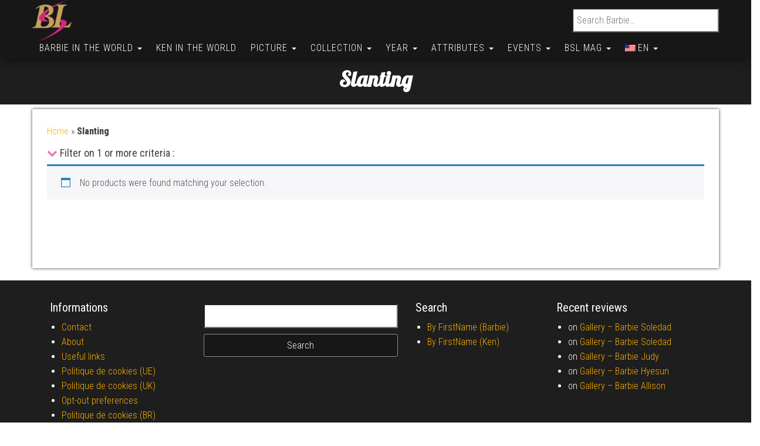

--- FILE ---
content_type: text/html; charset=utf-8
request_url: https://www.google.com/recaptcha/api2/aframe
body_size: 268
content:
<!DOCTYPE HTML><html><head><meta http-equiv="content-type" content="text/html; charset=UTF-8"></head><body><script nonce="Rof7BQ841wtzKqEEzygiKQ">/** Anti-fraud and anti-abuse applications only. See google.com/recaptcha */ try{var clients={'sodar':'https://pagead2.googlesyndication.com/pagead/sodar?'};window.addEventListener("message",function(a){try{if(a.source===window.parent){var b=JSON.parse(a.data);var c=clients[b['id']];if(c){var d=document.createElement('img');d.src=c+b['params']+'&rc='+(localStorage.getItem("rc::a")?sessionStorage.getItem("rc::b"):"");window.document.body.appendChild(d);sessionStorage.setItem("rc::e",parseInt(sessionStorage.getItem("rc::e")||0)+1);localStorage.setItem("rc::h",'1768968571155');}}}catch(b){}});window.parent.postMessage("_grecaptcha_ready", "*");}catch(b){}</script></body></html>